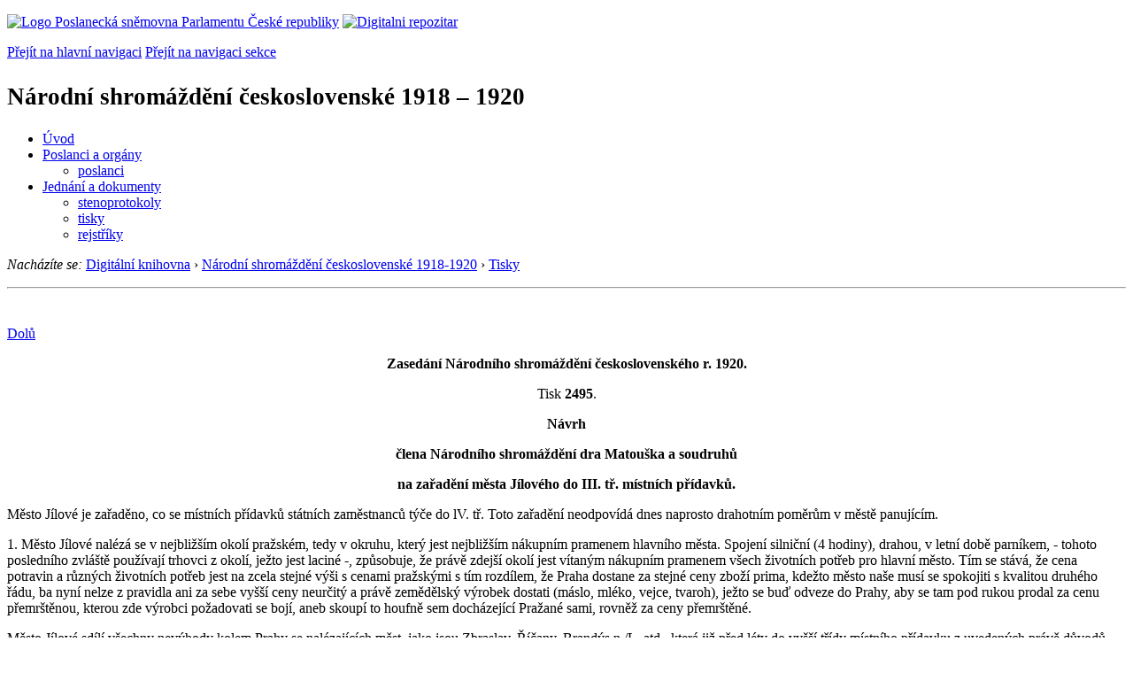

--- FILE ---
content_type: text/html; charset=windows-1250
request_url: https://public.psp.cz/eknih/1918ns/ps/tisky/t2495_00.htm
body_size: 5050
content:
<!DOCTYPE HTML><!--[if lt IE 7]> <html class="ie6 ie no-js" lang="cs"> <![endif]--><!--[if IE 7]>    <html class="ie7 ie no-js" lang="cs"> <![endif]--><!--[if IE 8]>    <html class="ie8 ie no-js" lang="cs"> <![endif]--><!--[if gt IE 8]><!--><html class="no-js" lang="cs"><!--<![endif]-->
<head>
<meta http-equiv="Content-type" content="text/html; charset=windows-1250">
<title>Národní shromáždění československé 1918-1920, tisk 2495 (23. 8. 1848)</title>
<link rel="stylesheet" type="text/css" href="/css2/gs/main.css" media="screen,projection">
<link rel="stylesheet" type="text/css" href="/css2/gs/main.print.css" media="print">
<link rel="stylesheet" type="text/css" href="/css2/gs/main.repozitar.css" media="screen,projection">
<!-- Scripts -->
<script src="/css2/gs/mootools-core-1.4.3-nc.js"></script>
<script src="/css2/gs/mootools-more-1.4.0.1-nc.js"></script>

<!-- Widgets -->
<script src="/css2/gs/cerabox/cerabox.js"></script>
<link rel="stylesheet" type="text/css" href="/css2/gs/cerabox/style/cerabox.css">
<!--/ Widgets -->

<script src="/css2/gs/main.js"></script>
<!--/ Scripts -->
</head>

<body>

<!-- Header -->
<div id="header">
    <div class="inner">
        <div class="part-content">
            <p id="logo"><a href="/sqw/hp.sqw"><img src="/css2/gi/logo-poslanecka-snemovna-parlamentu-cr.png" width="307" height="108" alt="Logo Poslanecká sněmovna Parlamentu České republiky"></a>
            <a href="/sqw/hp.sqw?k=82" class="department-logo"><img src="/css2/gi/digitalni-repozitar-text.png" width="197" height="64" alt="Digitalni repozitar"></a></p>
            <p class="no-screen"> <a href="#menu">Přejít na hlavní navigaci</a> <a href="#left-column">Přejít na navigaci sekce</a> </p>
            <!-- Department Menu -->
            <div id="department-menu">
                <h1 class="department-title"><span><small>Národní shromáždění československé</small><small> 1918 &ndash; 1920</small></span></h1>
                <div class="menu-wrapper">
                    <ul>
                        <li id="dm1"><a href="/eknih/1918ns/index.htm">Úvod</a></li><li id="dm2" class="submenu"><a 
                            href="/sqw/hp.sqw?k=182&org=296">Poslanci a orgány</a><ul><li><a 
                            href="/sqw/hp.sqw?k=192&org=296">poslanci</a></li><!--<li><a 
                            href="/sqw/organy2.sqw?k=1&org=296">poslanecké kluby</a></li><li><a 
                            href="/sqw/organy2.sqw?v=1&org=296">výbory</a></li>--></ul></li><li id="dm3" class="submenu"><a 
                            href="/sqw/hp.sqw?k=183&org=296">Jednání a dokumenty</a><ul><li><a                             
                            href="/eknih/1918ns/ps/stenprot/index.htm">stenoprotokoly</a></li><li><a 
                            href="/eknih/1918ns/ps/tisky/index01.htm">tisky</a></li><li><a 
                            href="/eknih/1918ns/ps/rejstrik/index.htm">rejstříky</a></li></ul></li>
                    </ul>
                </div>
                <div class="clear"></div>
            </div>
            <!--/ Department Menu --> 

<p id="breadcrumb"><em>Nacházíte se:</em> <a href="../../../index.htm">Digitální knihovna</a> <span class="separator">&rsaquo;</span> <a href="../../../1918ns/index.htm">Národní shromáždění československé 1918-1920</a> <span class="separator">&rsaquo;</span> <a href="./index01.htm">Tisky</a></p>
            
        </div>
    </div>
</div>
<!--/ Header -->

<hr>
<!-- Body --><div id="body" class="wide document"><div class="part-content"><!-- Main content --><div id="main-content"><!-- sx --><a name="_h">&nbsp;</a><div class="document-nav"><p class="date"></p><p class="links no-print"><a href="#_d" class="down">Dolů</a></p></div><p></p>
<!-- ex -->

<P>
<CENTER><B>Zasedání Národního shromáždění
československého r. 1920.<BR>
</B></CENTER>
<P>
<CENTER>Tisk <B>2495</B>.<BR>
</CENTER>
<P>
<CENTER><B>Návrh<BR>
</B></CENTER>
<P>
<CENTER><B>člena Národního shromáždění
dra Matouška a soudruhů<BR>
</B></CENTER>
<P>
<CENTER><B>na zařadění města Jílového
do III. tř. místních přídavků.
<BR>
</B></CENTER>
<P>
Město Jílové je zařaděno, co
se místních přídavků státních
zaměstnanců týče do lV. tř.
Toto zařadění neodpovídá dnes
naprosto drahotním poměrům v městě
panujícím.<BR>
<P>
1. Město Jílové nalézá se v
nejbližším okolí pražském,
tedy v okruhu, který jest nejbližším nákupním
pramenem hlavního města. Spojení silniční
(4 hodiny), drahou, v letní době parníkem,
- tohoto posledního zvláště používají
trhovci z okolí, ježto jest laciné -, způsobuje,
že právě zdejší okolí jest
vítaným nákupním pramenem všech
životních potřeb pro hlavní město.
Tím se stává, že cena potravin a různých
životních potřeb jest na zcela stejné
výši s cenami pražskými s tím rozdílem,
že Praha dostane za stejné ceny zboží
prima, kdežto město naše musí se spokojiti
s kvalitou druhého řádu, ba nyní nelze
z pravidla ani za sebe vyšší ceny neurčitý
a právě zemědělský výrobek
dostati (máslo, mléko, vejce, tvaroh), ježto
se buď odveze do Prahy, aby se tam pod rukou prodal za cenu
přemrštěnou, kterou zde výrobci požadovati
se bojí, aneb skoupí to houfně sem docházející
Pražané sami, rovněž za ceny přemrštěné.
<BR>
<P>
Město Jílové sdílí všechny
nevýhody kolem Prahy se nalézajících
měst, jako jsou Zbraslav, Říčany,
Brandýs n./L. atd., která již před léty
do vyšší třídy místního
přídavku z uvedených právě
důvodů zařaděna byla.<BR>
<P>
Drahotu a nedostatek potravin zvyšuje dále i to, že
v Jílovém není žádných
trhů s potravinami, jako v jiných městech
venkovských, neboť právě již zmíněná
blízkost Prahy, jakož i snadné s ní
spojení, konání takových trhů
znemožňuje.<BR>
<P>
2. Vedle drahoty potravin padá dále na váhu
to, že zdejší úředník vlastně
je odkázán stran nákupu šatstva, obuvi,
klobouků atd. skoro výhradně na nákup
pražský. Obchodníci a živnostníci
jsou zařízeni jen na to nejnutnější,
počítajíce právě s tím,
že se veliká většina dotčených
potřeb objednává z Prahy. A tak úředník
a zřízenec v Jílovém v tomto směru
má stejné, ba horší postavení
než úředník pražský, poněvadž
k nákupní ceně zboží musí
přičísti poštovné nebo jízdné
do Prahy a zpět.<BR>
<P>
3. Při nižších venkovských místních
přídavcích bývá poukazováno
na levnější byty. Ale ani v tom nemá
zdejší úředník a zřízenec
žádné výhody. Především
nutno poukázati na to, že ve městě Jílovém
jest nedostatek vhodných bytů pro úředníky.
<BR>
<P>
Při takovéto nouzi bytové jest přirozeno,
že ti, kteří jen poněkud slušné
byty mají, platí je tak, jak domácí
si přejí, tedy na venkovské poměry
draho. Byty v Jílovém jsou sice levnější
než v Praze, ale srovná-li se místní
přídavek jílovský s přídavkem
pražským, bydlí zdejší úředník
dráže, nehledě ani k tomu, že tam je všude
skoro zavedena voda do domu, ušetří se ještě
na posluze.<BR>
<P>
4. Konečně jest třeba jen srovnati ceny potravin
a ceny bytů těch měst, která v poslední
době povýšena byla do III. stupnice, ba do
II. tř. místních přídavků
- a pozná se, v jaké nevýhodě jest
dnes město Jílové při zařadění
do lV. třídy přídavků místních.
<BR>
<P>
5. Drahotu a nepříznivé podmínky životní
v Jílovém nejlépe dokazuje to, že zde
obyvatelstva ubývá a že ono raději se
stěhuje do předměstí pražských,
kde žije levněji. Také pensisté zde
nezůstávají z té příčiny
a hledají výhodnější a levnější
sídlo, ba nenajde se ani nikoho, kdo by se tu zakoupil
aneb stavěl, ač jinak jest zde krajina zdravá
a romantická.<BR>
<P>
Z těchto důvodů navrhují podepsaní,
aby město Jílové zařaděno bylo
do III. tř. místních přídavků.
<BR>
<P>
Návrh přidělen buď <B>výboru
státně-zřízeneckému a rozpočtovému.
<BR>
</B>
<P>
<CENTER>V <B>Praze</B> dne 20. února 1 920.<BR>
</CENTER>
<P>
<CENTER>Dr.<B> Matoušek,<BR>
</B></CENTER>
<P>
<CENTER>Dr.<B> Herben, </B>Dr.<B> Budínský, </B>Dr.<B>
Lukavský, </B>Dr.<B> B. Němec, </B>Dr.<B> Mareš,
</B>Dr.<B> Jar.</B></CENTER>
<P>
<CENTER><B>Brabec, J. Veselý, V. Čipera, V. Hatlák,
B. Král, Viková-Kunětická,</B></CENTER>
<P>
<CENTER>Dr. <B>Scheiner, Dyk, Petrovický, Rebš, </B>Ing.<B>
O. Nekvasil,</B> Dr.<B> Hajn,</B></CENTER>
<P>
<CENTER>Ing.<B> L. Novák, Sís.<BR>
<BR>
<BR>
<BR>
</B></CENTER>
<!-- sy --><a id="_d" class="nounder"><br></a>
<div class="document-nav no-print"><p class="links no-print"><a href="#_h" class="up">Nahoru</a></p></div><!-- ey -->
</div><!--/ Main content --><!-- Aside --><div class="aside"><div class="block no-print"><h2 class="block-title">Související odkazy</h2><div class="block-content"><ul class="link-list"> <li><a href="./index01.htm">tisky</a> </ul></div></div><div class="block no-print"><h2 class="block-title">Informace</h2><div class="block-content"><ul class="link-list"><li><a href="/sqw/hp.sqw?k=1352">O stenoprotokolech</a></li></ul></div></div>
</div><div class="clear"></div></div></div><!--/ Body --><hr>

<!-- Menu -->
<div id="menu" class="light">
    <h2 class="no-screen">Hlavní menu</h2>
    <ul>
        <li id="menu-item-0"><a href="/sqw/hp.sqw?k=82">Přehled obsahu</a></li>
        <li id="menu-item-1" class="current"><a href="/eknih/"><span>Společná česko-slovenská<br>digitální parlamentní knihovna</span></a></li>
        <li id="menu-item-2"><a href="/eknih/snemy/"><span>Digitální knihovna<br>České sněmy</span></a></li>
    </ul>
    <ul class="small">
    	<li id="menu-item-4"><a href="/sqw/hp.sqw?k=83">Informace</a></li>
        <li id="menu-item-5"><a href="/sqw/hp.sqw?k=84">Rejstříky</a></li>
        <li id="menu-item-6"><a href="/sqw/hp.sqw?k=85">Zajímavosti v repozitáři</a></li>
    </ul>
</div>
<!--/ Menu -->
<hr>

<!-- Page tools -->
<div id="tools">
    <div class="part-content">
        <div id="languages">
            <p class="current"><a href="http://public.psp.cz/en/sqw/hp.sqw?URL" class="en">English</a></p>
            <ul>
                <li><a href="" class="cs">Česky</a></li>
            </ul>
        </div>
        <form action="/sqw/srch.sqw" method="get" id="form-search">
            <fieldset><legend class="no-screen">Hledat</legend>
<!--                <input type="text" name="ww" placeholder="Vyhledat" class="input"> -->
                <span class="itxt" style="padding: 4px;vertical-align: text-top;"><a href="/sqw/srch.sqw" style="text-decoration: none;">Plnotextové vyhledávání</a></span>
                <input type="image" src="/css2/gi/button-search.png" alt="Hledat" class="submit">
            </fieldset>
        </form>
        <p id="login"><a href="/sqw/isp.sqw">Přihlásit/registrovat se do ISP</a></p>
    </div>
</div>
<!--/ Page tools -->

<hr>

<!-- Footer -->
<div id="footer">
    <div class="part-content"> 
        
        <!-- Site map -->
        <!--/ Site map -->
        
        <hr>
        
        <!-- Footer Info -->
        <div id="footer-info">
            <div class="footer-section footer-site-info">
                <ul>
                    <li class="first"><a href="/sqw/hp.sqw?k=680">Mapa webu</a></li>
                    <li><a href="/sqw/hp.sqw?k=674">Nápověda</a></li>
                    <li><a href="/sqw/hp.sqw?k=151">Odběr RSS</a></li>
                    <li><a href="/sqw/hp.sqw?k=32">Prohlášení přístupnosti</a></li>
                </ul>
                <p>Parlament České republiky, Poslanecká sněmovna, Sněmovní 4, 118 26, Praha 1 - Malá Strana</p>
            </div>
            <div class="footer-section footer-contact">
                <p><b>Telefon na spojovatelku:</b> 257 171 111</p>
                <p class="no-print"><strong><a href="/sqw/hp.sqw?k=33">Informace dle zákona 106/1999 Sb.</a></strong></p>
            </div>            
            <div class="footer-section footer-social">
                        <p><a href="/sqw/hp.sqw?k=325" class="youtube">YouTube</a></p>
                        <p><a href="/sqw/hp.sqw?k=327" class="facebook">Facebook</a></p>
                        <p><a href="/sqw/hp.sqw?k=326" class="twitter">Twitter</a></p>
                        <p><a href="/sqw/hp.sqw?k=334" class="instagram">Instagram</a></p>
            </div>
            <div class="clear"></div>
        </div>
        <!--/ Footer Info --> 
        
    </div>
</div>
<!--/ Footer -->

</body>
</html>